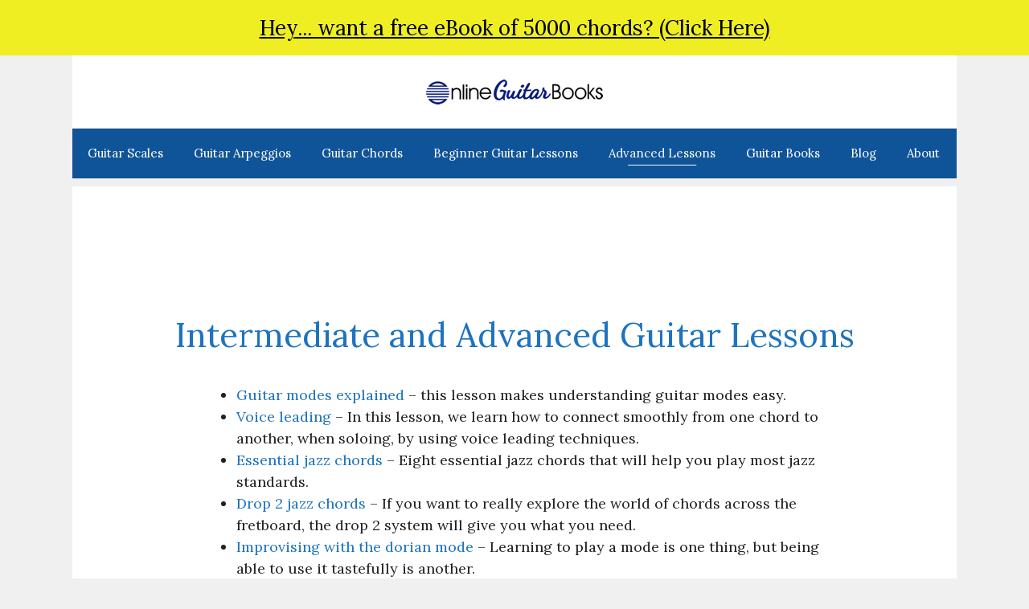

--- FILE ---
content_type: text/html; charset=utf-8
request_url: https://www.google.com/recaptcha/api2/aframe
body_size: 265
content:
<!DOCTYPE HTML><html><head><meta http-equiv="content-type" content="text/html; charset=UTF-8"></head><body><script nonce="i42HrdecKWrWfLViBzclBg">/** Anti-fraud and anti-abuse applications only. See google.com/recaptcha */ try{var clients={'sodar':'https://pagead2.googlesyndication.com/pagead/sodar?'};window.addEventListener("message",function(a){try{if(a.source===window.parent){var b=JSON.parse(a.data);var c=clients[b['id']];if(c){var d=document.createElement('img');d.src=c+b['params']+'&rc='+(localStorage.getItem("rc::a")?sessionStorage.getItem("rc::b"):"");window.document.body.appendChild(d);sessionStorage.setItem("rc::e",parseInt(sessionStorage.getItem("rc::e")||0)+1);localStorage.setItem("rc::h",'1770036102614');}}}catch(b){}});window.parent.postMessage("_grecaptcha_ready", "*");}catch(b){}</script></body></html>

--- FILE ---
content_type: text/plain; charset=utf-8
request_url: https://ads.adthrive.com/http-api/cv2
body_size: 3400
content:
{"om":["0av741zl","0bb78cxw","0iyi1awv","0kl5wonw","0sm4lr19","1","1028_8728253","10ua7afe","11142692","11509227","11896988","12010080","12010084","124843_10","124848_8","1610326728","1891/84814","1g5heict","1n2kadpg","1zjn1epv","201839500","206_501276","206_522709","2179:578606630524081767","2249:650662457","2249:680353640","2249:689641799","2307:0gpaphas","2307:2gev4xcy","2307:4c9wb6f0","2307:4ticzzkv","2307:4yevyu88","2307:72szjlj3","2307:8orkh93v","2307:b9ut4rp0","2307:bd5xg6f6","2307:bsgbu9lt","2307:dpuv7rce","2307:f04zcoco","2307:f7piy8nj","2307:gsnlclo6","2307:hxxvnqg0","2307:jzqxffb2","2307:ln7h8v9d","2307:n4sd49eg","2307:nwbpobii","2307:pagvt0pd","2307:q0inp94q","2307:revf1erj","2307:s2ahu2ae","2307:wxfnrapl","2307:x7xpgcfc","2307:xv861jj5","2307:z37bfdul","2307:zjn6yvkc","23786257","2409_25495_176_CR52092957","2409_25495_176_CR52188001","25_op9gtamy","25_ti0s3bz3","26210676","262808","2676:86739499","2676:87046810","2715_9888_522709","2760:176_CR52153849","29414696","2974:8168581","2gev4xcy","308_125203_21","308_125204_13","3490:CR52249306","3490:CR52249307","34eys5wu","3646_185414_T26335189","3646_185414_T26469802","3646_185414_T26509255","3658_136236_x7xpgcfc","3658_15078_87gc0tji","3658_151356_tjymxbdc","3658_15936_dpuv7rce","3658_203382_o8icj9qr","3658_22898_T26278403","3658_54194_q0inp94q","3658_61825_f7piy8nj","381513943572","38359224","396396812","3LMBEkP-wis","3v5u0p3e","3x0i061s","409_225992","42172344","43421373","458901553568","46uk7yb6","47869802","485027845327","48514645","487951","4972638","49869015","4c2989wb6f0","4c9wb6f0","4fk9nxse","4ticzzkv","4yevyu88","4zai8e8t","501276","50479792","51372410","51372434","53v6aquw","549410","549423","5510:n4sd49eg","5510:ps13v7qq","5510:u4atmpu4","5563_66529_OADD2.7353040902696_1LDKEGT0T8OFNOBELR","5563_66529_OADD2.7353040902705_1EI6JL1KCNZJQTKTNU","5563_66529_OADD2.7353040903008_12R0JVJY7L8LZ42RWN","5563_66529_OADD2.7353043681733_1CTKQ7RI7E0NJH0GJ0","5563_66529_OADD2.7353083169082_14CHQFJEGBEH1W68BV","55763524","557_409_216396","558_93_z37bfdul","559992","56071098","56254251","5670:8166427","57149985","584799581434975825","5989_84349_553781220","5989_91771_705982068","5j2wfnhs","5l03u8j0","60325468","609577512","60f5a06w","618576351","618876699","61900466","619089559","61926845","61932920","61932957","61945704","61945716","620646535425","620646535428","62187798","6226560541","6226563631","6226563661","627290883","628013471","628015148","628153053","628153170","628153173","628222860","628444349","628444433","628456382","628456391","628622241","628622244","628622250","628683371","628687043","628687157","628687460","628687463","628841673","629007394","629171202","62987257","63047267","630928655","63093165","631711511","635095655","651637461","659713728691","66m08xhz","68rseg59","695879875","696622106","6qqfd7uj","6tj9m7jw","702397981","702423494","705115233","705115332","705115442","705115523","705116521","705127202","707664805","708073269","708968732","709258002","709951336","709951512","716639758300","74243_74_18482790","74243_74_18482792","786935973586","795525990176","7ha9rkyq","7qevw67b","8064016","8154363","8160967","8193078","85402272","85690530","86082998","86470626","87gc0tji","89k0n9nu","8doidghg","8mxhvteo","8o298rkh93v","8orkh93v","8zkujnwr","9057/0328842c8f1d017570ede5c97267f40d","9057/211d1f0fa71d1a58cabee51f2180e38f","9057/231dc6cdaab2d0112d8c69cdcbfdf9e9","9057/b232bee09e318349723e6bde72381ba0","9057/f7b48c3c8e5cae09b2de28ad043f449d","92qnnm8i","9309343","9d5f8vic","9nex8xyd","9ohfi9rr","9yffr0hr","ae6edkmg","auc2w6e4","b9ut4rp0","bd5xg6f6","bmp4lbzm","bop8ah9a","bsgbu9lt","clbujs0n","clca5z2o","cr-ghun4f53u9vd","cr-ndebulm8u9vd","cr-ndebulm8uatj","cr-ndebulm8ubwe","cr-ndebulm8ubxe","cr-r5fqbsaru9vd","cr-r5fqbsarubwe","d8yfzwos","ddr52z0n","dpuv7rce","e38qsvko","e6zn0jdp","ecy21dds","extremereach_creative_76559239","ey8vsnzk","f04zcoco","f0u03q6w","f2u8e0cj","f7piy8nj","f85ra698","fcn2zae1","fdujxvyb","fj53zarb","fmbueqst","fqlrg1ky","g29thswx","haf4w7r0","hffavbt7","hhfvml3d","hr5uo0z9","ht1bny9v","hu52wf5i","hzh74smw","i2aglcoy","i90isgt0","i92980isgt0","iaqttatc","ibyuigy2","ijp8aptb","ikl4zu8e","inex5i3c","j4r0agpc","jgm2rnx9","jsy1a3jk","jzqxffb2","k83t7fjn","k8ifaxb4","ksrdc5dk","lb0itd6g","lc1wx7d6","ln7h8v9d","lwc1v8la","lxlnailk","mkzzyvlu","mne39gsk","n3egwnq7","n4298sd49eg","n4sd49eg","npkuvcja","nwbpobii","nx0p7cuj","of8dd9pr","oj70mowv","otmpulbi","oz3ry6sr","p0odjzyt","pm9dmfkk","poc1p809","prq4f8da","pth04qht","qlhur51f","qqvgscdx","quk7w53j","r0u09phz","revf1erj","rm2ovskz","rxj4b6nw","s2ahu2ae","s4s41bit","s887ofe1","t73gfjqn","tcyib76d","ti0s3bz3","tr35v3uz","u2x4z0j8","utberk8n","v705kko8","vdcb5d4i","weipc92n","wjot4zz6","wn2a3vit","ws5qkh9j","wu5qr81l","wxfnrapl","x420t9me","x61c6oxa","x716iscu","xtxa8s2d","xv861jj5","xwhet1qh","y141rtv6","yass8yy7","yboVxnUKUSE","z2frsa4f","z37bfdul","zaiy3lqy","zfexqyi5","zqr5evgv","zs3aw5p8","zvfjb0vm","zw6jpag6","2343608","2343609","2343612","2343613","2344374","2344375","2344386","638791959","638794438","643846157","672549180","672552173","707249248","7942757","7967351","7979132","7979135","cr-e9x05e8u27sm0","cr-e9x05e8u27uiu","cr-e9x05e8u27vix","cr-e9x05e8u27vjv","cr-e9x05h3s17sm0","cr-e9x05h3s17uiu","cr-e9x05h3s17vix","cr-e9x05h3s17vjv","cr-eas10j0u07sm0","cr-eas10j0u07uiu","cr-eas10j0u07vix","cr-edry0m0xt7sm0","cr-f6wv0m1t17sm0","cr-f6wv0m1t17uiu","f9cpze7e","nodohvfi","qnqfz5kx","t8wl12j1"],"pmp":[],"adomains":["123notices.com","1md.org","about.bugmd.com","acelauncher.com","adameve.com","akusoli.com","allyspin.com","askanexpertonline.com","atomapplications.com","bassbet.com","betsson.gr","biz-zone.co","bizreach.jp","braverx.com","bubbleroom.se","bugmd.com","buydrcleanspray.com","byrna.com","capitaloneshopping.com","clarifion.com","combatironapparel.com","controlcase.com","convertwithwave.com","cotosen.com","countingmypennies.com","cratedb.com","croisieurope.be","cs.money","dallasnews.com","definition.org","derila-ergo.com","dhgate.com","dhs.gov","displate.com","easyprint.app","easyrecipefinder.co","ebook1g.peptidesciences.com","fabpop.net","familynow.club","filejomkt.run","fla-keys.com","folkaly.com","g123.jp","gameswaka.com","getbugmd.com","getconsumerchoice.com","getcubbie.com","gowavebrowser.co","gowdr.com","gransino.com","grosvenorcasinos.com","guard.io","hero-wars.com","holts.com","instantbuzz.net","itsmanual.com","jackpotcitycasino.com","justanswer.com","justanswer.es","la-date.com","lightinthebox.com","liverrenew.com","local.com","lovehoney.com","lulutox.com","lymphsystemsupport.com","manualsdirectory.org","meccabingo.com","medimops.de","mensdrivingforce.com","millioner.com","miniretornaveis.com","mobiplus.me","myiq.com","national-lottery.co.uk","naturalhealthreports.net","nbliver360.com","nikke-global.com","nordicspirit.co.uk","nuubu.com","onlinemanualspdf.co","original-play.com","outliermodel.com","paperela.com","paradisestays.site","parasiterelief.com","peta.org","photoshelter.com","plannedparenthood.org","playvod-za.com","printeasilyapp.com","printwithwave.com","profitor.com","quicklearnx.com","quickrecipehub.com","rakuten-sec.co.jp","rangeusa.com","refinancegold.com","robocat.com","royalcaribbean.com","saba.com.mx","shift.com","simple.life","spinbara.com","systeme.io","taboola.com","tackenberg.de","temu.com","tenfactorialrocks.com","theoceanac.com","topaipick.com","totaladblock.com","usconcealedcarry.com","vagisil.com","vegashero.com","vegogarden.com","veryfast.io","viewmanuals.com","viewrecipe.net","votervoice.net","vuse.com","wavebrowser.co","wavebrowserpro.com","weareplannedparenthood.org","xiaflex.com","yourchamilia.com"]}